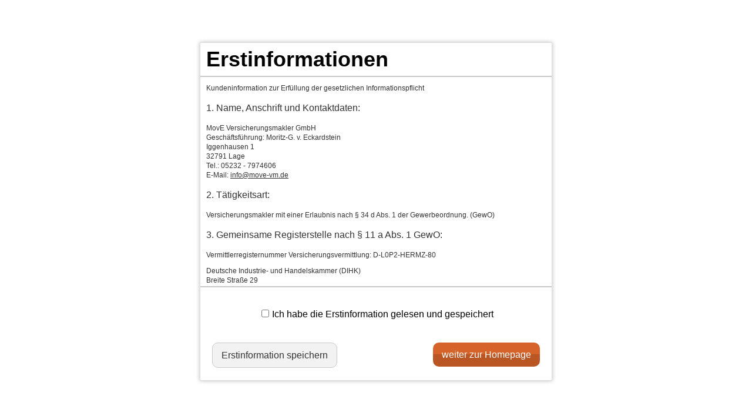

--- FILE ---
content_type: text/html; charset=utf-8
request_url: https://www.move-vm.de/maklerstatus-16885.html
body_size: 8982
content:
<!DOCTYPE html>
<html lang="de" itemscope itemtype="https://schema.org/WebPage">
<head>
<meta http-equiv="Content-Type" content="text/html; charset=utf-8" />
<title>MovE Versicherungsmakler GmbH - Gut zu wissen- Maklerstatus</title>

<meta name="description" content="Was ist ein Versicherungs- und Finanzmakler">
<meta name="keywords" content="Versicherungsmakler, Versicherungsvermittler">
<meta name="verify-v1" content="meIZUMnfx/ULnWsRfy3frHA/SbekkRQCTJmldN78gHM=">
<meta name="referrer" content="strict-origin-when-cross-origin"><meta name="viewport" content="width=device-width, initial-scale=1 maximum-scale=1">
<meta name="generator" content="cm Homepage-Baukasten">
<!--[if IE]><meta http-equiv="X-UA-Compatible" content="IE=edge" /><![endif]-->
<link href="https://cdn.digidor.de/content/minified.css.php?user=1504&landingpage=0&data=[base64]" rel="stylesheet" type="text/css" media="all"><link rel="canonical" href="https://www.move-vm.de/maklerstatus-16885.html"><meta property="og:url" content="https://www.move-vm.de/maklerstatus-16885.html"><meta property="og:locale" content="de_DE"><meta property="og:type" content="website"><meta itemprop="name" content="MovE Versicherungsmakler GmbH &ndash; Moritz-G. v. Eckardstein"><meta property="og:title" content="MovE Versicherungsmakler GmbH - Gut zu wissen- Maklerstatus"><meta property="og:description" content="Was ist ein Versicherungs- und Finanzmakler"><meta property="og:image" content="https://content.digidor.de/content/images/facebook-standard.jpg"><meta property="og:image:width" content="600"><meta property="og:image:height" content="315"><link rel="icon" href="https://cdn.digidor.de/storage/e8ff528957/favicon.png" sizes="48x48" type="image/png"><link rel="apple-touch-icon" href="https://cdn.digidor.de/storage/e8ff528957/apple-touch-icon.png">
<script data-ehcookieblocker-obligatory>
var googleMapsArray = [];
	var dontPlaceSubmenu = 1;

</script>
<script src="https://cdn.digidor.de/content/js/minified.js.php?user=1504&landingpage=0&data=[base64]%3D%3D" charset="UTF-8" data-ehcookieblocker-obligatory></script><script src="https://cdn.digidor.de/content/js/minified.js.php?user=1504&landingpage=0&data=W3sidCI6MSwiaSI6MjQsInAiOltdLCJjIjoiNzM4ZjcyYTEifV0%3D" charset="UTF-8" data-ehcookieblocker-obligatory></script>

						
						<script data-ehcookieblocker-obligatory>
							$cmhp_jq().ready(function() {
								$cmhp_jq.backstretch("https://cdn.digidor.de/content/dyndesigns/background/81.jpg");
							});
						</script><!--USER:1504--></head>

<body class=" designtemplate174 motif53 show_logo resp page-16885 mainparent-page-39922 parent-page-39922">
<div class="bt_skip_to_contentcontainer" style="position: fixed; top: -1000px;"><a href="#contentcontainer" class="submitbutton">direkt zum Seiteninhalt</a></div><div id="centercontainer" class=" ce_submenu ce_sidebar "><div id="pagewrap"><!--NEW_SIDEBAR_placeholder--><div id="pagecontainer"><header><div id="titleback" class="hassmprofiles"><div id="titlecontainer"><div class="sitetitle_img"><div class="indistyle" style="top: 22px; left: 0px; right: auto;" data-margin-stored="true" data-margin-left="0" data-margin-top="22" data-margin-left-percent="0" data-right-aligned="0"><a href="index.html"><img src="https://cdn.digidor.de/storage/e8ff528957/logo.jpg?v=328dc8c7" alt="Logo von MovE Versicherungsmakler GmbH"></a></div></div><div class="sitetitle"><div class="indistyle" style="top: 77px; left: 1047px; right: auto;" data-margin-stored="true" data-margin-left="1047" data-margin-top="77" data-margin-left-percent="74" data-right-aligned="0"><div class="textrow" style="color: rgb(47, 176, 12); background-color: rgb(255, 255, 255);"><p>Büroöffnungszeiten:</p></div><div class="textrow" style="font-family: inherit; font-size: 1em; text-align: left; color: rgb(47, 176, 12); font-style: inherit; font-weight: inherit; letter-spacing: inherit; text-transform: inherit; margin-top: 0px; margin-bottom: 0px; padding: 0px; border-radius: 0px; background-color: rgb(255, 255, 255);"><p>Montag bis Donnerstag von 8:30 bis 13:00 Uhr</p></div><div class="textrow" style="font-family: inherit; font-size: 1em; text-align: left; color: rgb(47, 176, 12); font-style: inherit; font-weight: inherit; letter-spacing: inherit; text-transform: inherit; margin-top: 0px; margin-bottom: 0px; padding: 0px; border-radius: 0px; background-color: rgb(255, 255, 255);"><p>oder nach Vereinbarung</p></div></div></div><div class="socialmedia_profile_top_container"><a class="socialmedia_profile_top_fb" href="https://www.facebook.com/movevm" target="_blank" title="Zum Facebook-Profil"><span class="title">Zum Facebook-Profil</span></a><a class="socialmedia_profile_top_linkedin" href="https://www.linkedin.com/company/move-vm/?viewAsMember=true" target="_blank" title="Zum LinkedIn-Profil"><span class="title">Zum LinkedIn-Profil</span></a><a class="socialmedia_profile_top_googlemybusiness" href="https://www.google.com/search?q=MovE+Versicherungsmakler+GmbH&stick=H4sIAAAAAAAAAONgU1I1qDAxT0o0MTAxNzK0NEpOsjC1MqgwNAaCZKOkZPNE49QUM6NFrLK--WWuCmGpRcWZyRmpRaV56cW5idk5qUUK7rlJHgDOzmYISQAAAA&hl=de&mat=CUGEeBdEoLKhEmYBT5f1Bm3tFnzfTFRciwDMzTD4lBw89n_KE3Qw-K" target="_blank" title="Auf Google anzeigen"><span class="title">Auf Google anzeigen</span></a><a class="socialmedia_profile_top_email" href="mailto:?subject=Empfehlung%20von%20mir&body=Hallo%2C%0D%0A%0D%0Aich%20habe%20eine%20interessante%20Webseite%20zu%20Finanzthemen%20gefunden%3A%20%0D%0Awww.move-vm.de/maklerstatus-16885.html%0D%0A%0D%0A%0D%0AViele%20Gruesse" title="Per E-Mail empfehlen"><span class="title">Per E-Mail empfehlen</span></a></div><div class="pagetitle">Gut zu wissen- Maklerstatus</div></div></div></header><div id="menutoggle"></div><nav class="new_menu"><ul role="menubar" id="menu" class="menutype4"><li role="none" class="menuitem firstitem" id="page-9805"><a role="menuitem" id="page-9805-link" aria-label="Home" href="home.html"><span class="icon-home"></span>Home</a><span class="submenutoggle"></span></li><li role="none" class="menuitem" id="page-235309"><a role="menuitem" id="page-235309-link" aria-label="Terminkalender" href="terminkalender-235309.html"><span class="icon-calendar"></span>Terminkalender</a><span class="submenutoggle"></span></li><li role="none" class="menuitem" id="page-446995"><a role="menuitem" id="page-446995-link" aria-label="KFz- Rechner 7/24" href="kfz-_rechner_724.html"><span class="icon-car"></span>KFz- Rechner 7/24</a><span class="submenutoggle"></span></li><li role="none" class="menuitem" id="page-1071219"><a role="menuitem" id="page-1071219-link" aria-label="Fahr doch was Du willst!" href="fahr_doch_was_du_willst-1071219.html">Fahr doch was Du willst!</a><span class="submenutoggle"></span></li><li role="none" class="menuitem" id="page-446996"><a role="menuitem" id="page-446996-link" aria-label="Landwirtschaft Übersicht" href="landwirtschaft_uebersicht-446996.html"><span class="icon-map2"></span>Landwirtschaft Übersicht</a><span class="submenutoggle"></span><ul role="menu" aria-labelledby="page-446996-link"><li role="none" class="menusubitem firstitem" id="page-385382"><a role="menuitem" id="page-385382-link" aria-label="Landwirtschaft" href="https://landingpage.vema-eg.de/?m=move-vm&p=landwirtschaft" target="_blank">Landwirtschaft</a><span class="submenutoggle"></span></li><li role="none" class="menusubitem" id="page-15198"><a role="menuitem" id="page-15198-link" aria-label="Landwirtschaft 2" href="landwirtschaft-15198.html">Landwirtschaft 2</a><span class="submenutoggle"></span><ul role="menu" aria-labelledby="page-15198-link"><li role="none" class="menusubitem firstitem" id="page-16893"><a role="menuitem" id="page-16893-link" aria-label="Maschinenversicherung" href="maschinenversicherung-16893.html">Maschinenversicherung</a><span class="submenutoggle"></span></li><li role="none" class="menusubitem" id="page-385394"><a role="menuitem" id="page-385394-link" aria-label="Erntehelferversicherungen" href="wwwmove-vmdeerntehelferversicherungen.html"><span class="icon-ambulance"></span>Erntehelferversicherungen</a><span class="submenutoggle"></span></li><li role="none" class="menusubitem" id="page-16890"><a role="menuitem" id="page-16890-link" aria-label="Photovoltaikanlagen" href="photovoltaikanlagen-16890.html">Photovoltaikanlagen</a><span class="submenutoggle"></span></li><li role="none" class="menusubitem" id="page-16874"><a role="menuitem" id="page-16874-link" aria-label="Hagelversicherung" href="hagelversicherung-16874.html">Hagelversicherung</a><span class="submenutoggle"></span></li><li role="none" class="menusubitem lastitem" id="page-16888"><a role="menuitem" id="page-16888-link" aria-label="Tierversicherung" href="tierversicherung-16888.html">Tierversicherung</a><span class="submenutoggle"></span></li></ul></li><li role="none" class="menusubitem lastitem" id="page-440954"><a role="menuitem" id="page-440954-link" aria-label="ASP Ernteverbotsversicherung" href="asp_ernteverbotsversicherung-440954.html">ASP Ernteverbotsversicherung</a><span class="submenutoggle"></span></li></ul></li><li role="none" class="menuitem" id="page-301502"><a role="menuitem" id="page-301502-link" aria-label="Cyber Risiken" href="https://landingpage.vema-eg.de/?m=move-vm&p=cyber"><span class="icon-screen"></span>Cyber Risiken</a><span class="submenutoggle"></span></li><li role="none" class="menuitemactive subactive" id="page-39922"><a role="menuitem" id="page-39922-link" aria-label="Service" href="service.html"><span class="icon-bubbles"></span>Service</a><span class="submenutoggle"></span><ul role="menu" aria-labelledby="page-39922-link"><li role="none" class="menusubitem firstitem" id="page-75438"><a role="menuitem" id="page-75438-link" aria-label="Service App(s) und Hinweise" href="service_apps_und_hinweise-75438.html">Service App(s) und Hinweise</a><span class="submenutoggle"></span></li><li role="none" class="menusubitem" id="page-20100"><a role="menuitem" id="page-20100-link" aria-label="Kundenvotum" href="kundenvotum-20100.html">Kundenvotum</a><span class="submenutoggle"></span></li><li role="none" class="menusubitem" id="page-74839"><a role="menuitem" id="page-74839-link" aria-label="Art der Zusammenarbeit" href="art_der_zusammenarbeit-74839.html">Art der Zusammenarbeit</a><span class="submenutoggle"></span></li><li role="none" class="menusubitem" id="page-87943"><a role="menuitem" id="page-87943-link" aria-label="Selber Aktivitäten entwickeln?" href="selber_aktivitaeten_entwickeln-87943.html">Selber Aktivitäten entwickeln?</a><span class="submenutoggle"></span></li><li role="none" class="menusubitem" id="page-16892"><a role="menuitem" id="page-16892-link" aria-label="Newsletter und mehr" href="newsletter_und_mehr-16892.html">Newsletter und mehr</a><span class="submenutoggle"></span></li><li role="none" class="menusubitem" id="page-21248"><a role="menuitem" id="page-21248-link" aria-label="Makler intern" href="makler_intern-21248.html">Makler intern</a><span class="submenutoggle"></span></li><li role="none" class="menusubitem" id="page-23663"><a role="menuitem" id="page-23663-link" aria-label="Wie Sie zu uns finden..." href="wie_sie_zu_uns_finden-23663.html">Wie Sie zu uns finden...</a><span class="submenutoggle"></span></li><li role="none" class="menusubitem" id="page-18966"><a role="menuitem" id="page-18966-link" aria-label="Ihr Versicherungsmakler" href="ihr_versicherungsmakler-18966.html">Ihr Ver­sicherungs­makler</a><span class="submenutoggle"></span><ul role="menu" aria-labelledby="page-18966-link"><li role="none" class="menusubitem firstitem" id="page-9806"><a role="menuitem" id="page-9806-link" aria-label="Vorstellung" href="vorstellung-9806.html">Vorstellung</a><span class="submenutoggle"></span></li><li role="none" class="menusubitem" id="page-18967"><a role="menuitem" id="page-18967-link" aria-label="Ihre Ansprechpartner" href="ihre_ansprechpartner-18967.html">Ihre Ansprechpartner</a><span class="submenutoggle"></span></li><li role="none" class="menusubitem lastitem" id="page-15199"><a role="menuitem" id="page-15199-link" aria-label="Kooperationspartner" href="kooperationspartner-15199.html">Kooperationspartner</a><span class="submenutoggle"></span></li></ul></li><li role="none" class="menusubitemactive lastitem" id="page-16885"><a role="menuitem" id="page-16885-link" aria-label="Maklerstatus" href="maklerstatus-16885.html">Maklerstatus</a><span class="submenutoggle"></span></li></ul></li><li role="none" class="menuitem" id="page-71023"><a role="menuitem" id="page-71023-link" aria-label="Personenversicherungen" href="personenversicherungen-71023.html"><span class="icon-aid"></span>Per­sonenversicherungen</a><span class="submenutoggle"></span><ul role="menu" aria-labelledby="page-71023-link"><li role="none" class="menusubitem firstitem" id="page-32359"><a role="menuitem" id="page-32359-link" aria-label="Zusatzkrankenversicherungen" href="zusatzkrankenversicherungen-32359.html">Zusatzkrankenversicherungen</a><span class="submenutoggle"></span></li><li role="none" class="menusubitem" id="page-16891"><a role="menuitem" id="page-16891-link" aria-label="Aktuell: Pflegeversicherung" href="aktuell_pflegeversicherung-16891.html">Aktuell: Pflege­ver­si­che­rung</a><span class="submenutoggle"></span></li><li role="none" class="menusubitem" id="page-58669"><a role="menuitem" id="page-58669-link" aria-label="Berufsunfähigkeit" href="berufsunfaehigkeit-58669.html">Berufsunfähigkeit</a><span class="submenutoggle"></span></li><li role="none" class="menusubitem lastitem" id="page-23020"><a role="menuitem" id="page-23020-link" aria-label="Unfall" href="unfall-23020.html">Unfall</a><span class="submenutoggle"></span></li></ul></li><li role="none" class="menuitem" id="page-123742"><a role="menuitem" id="page-123742-link" aria-label="Weitere Versicherungen" href="weitere_versicherungen-123742.html"><span class="icon-direction"></span>Weitere Versicherungen</a><span class="submenutoggle"></span><ul role="menu" aria-labelledby="page-123742-link"><li role="none" class="menusubitem firstitem" id="page-294950"><a role="menuitem" id="page-294950-link" aria-label="Drohnen" href="https://www.move-vm.de/drohnenversicherung.html" target="_blank"><span class="icon-cloud"></span>Drohnen</a><span class="submenutoggle"></span></li><li role="none" class="menusubitem" id="page-39921"><a role="menuitem" id="page-39921-link" aria-label="Gewerbekunden" href="gewerbekunden-39921.html">Gewerbekunden</a><span class="submenutoggle"></span><ul role="menu" aria-labelledby="page-39921-link"><li role="none" class="menusubitem firstitem lastitem" id="page-19907"><a role="menuitem" id="page-19907-link" aria-label="ForderungsSchutzBrief" href="forderungsschutzbrief-19907.html">ForderungsSchutzBrief</a><span class="submenutoggle"></span></li></ul></li><li role="none" class="menusubitem lastitem" id="page-39920"><a role="menuitem" id="page-39920-link" aria-label="Mitarbeiter- und Privat Kunden" href="mitarbeiter_und_privat_kunden-39920.html">Mitarbeiter- und Privat Kunden</a><span class="submenutoggle"></span><ul role="menu" aria-labelledby="page-39920-link"><li role="none" class="menusubitem firstitem" id="page-20101"><a role="menuitem" id="page-20101-link" aria-label="Privatkundenanalyse" href="privatkundenanalyse-20101.html">Privatkundenanalyse</a><span class="submenutoggle"></span></li><li role="none" class="menusubitem" id="page-9808"><a role="menuitem" id="page-9808-link" aria-label="Produkte von A bis Z" href="produkte_von_a_bis_z-9808.html">Produkte von A bis Z</a><span class="submenutoggle"></span></li><li role="none" class="menusubitem" id="page-53336"><a role="menuitem" id="page-53336-link" aria-label="Brutto- Netto- Gehaltsrechner" href="brutto_netto_gehaltsrechner-53336.html">Brutto- Netto- Gehaltsrechner</a><span class="submenutoggle"></span></li><li role="none" class="menusubitem" id="page-109339"><a role="menuitem" id="page-109339-link" aria-label="Auslandsaufenthalt" href="auslandsaufenthalt-109339.html">Auslandsaufenthalt</a><span class="submenutoggle"></span></li><li role="none" class="menusubitem lastitem" id="page-9807"><a role="menuitem" id="page-9807-link" aria-label="Aktuelle Versicherungs-News" href="aktuelle_versicherungsnews-9807.html">Aktuelle Versicherungs-News</a><span class="submenutoggle"></span></li></ul></li></ul></li><li role="none" class="menuitem" id="page-53337"><a role="menuitem" id="page-53337-link" aria-label="Schadenmeldung u. MaklerApp 24/7" href="schadenmeldung_u_maklerapp-53337.html"><span class="icon-mobile"></span>Schadenmeldung u. MaklerApp 24/7</a><span class="submenutoggle"></span><ul role="menu" aria-labelledby="page-53337-link"><li role="none" class="menusubitem firstitem lastitem" id="page-59927"><a role="menuitem" id="page-59927-link" aria-label="Unfallgeschädigte Verkehrsunfall" href="unfallgeschaedigte_verkehrsunfall-59927.html">Unfallgeschädigte Verkehrsunfall</a><span class="submenutoggle"></span></li></ul></li><li role="none" class="menuitem" id="page-385390"><a role="menuitem" id="page-385390-link" aria-label="Filme" href="filme-385390.html"><span class="icon-film"></span>Filme</a><span class="submenutoggle"></span></li><li role="none" class="menuitem" id="page-9809"><a role="menuitem" id="page-9809-link" aria-label="Impressum" href="impressum-9809.html"><span class="icon-file2"></span>Impressum</a><span class="submenutoggle"></span></li><li role="none" class="menuitem lastitem" id="page-561873"><a role="menuitem" id="page-561873-link" aria-label="Karriere" href="karriere-561873.html"><span class="icon-brain"></span>Karriere</a><span class="submenutoggle"></span></li><li><div class="submenu"><div class="submenuheader"></div><div class="widget_submenu widge_top" style="padding: 5px; margin: 10px; border: 1px solid; border-color: #999999; background-color: #ffffff; "><div style="width: 180px; height: 180px; border: 1px solid black; float: left; text-align: center;"><br><a href="http://www.unwetterzentrale.de" alt="Aktuelle Unwetterwarnungen für Deutschland" title="Aktuelle Unwetterwarnungen für Deutschland"><img style="border: 0;" src="http://www.unwetterzentrale.de/images/map/deutschland_preview.png" alt="Aktuelle Unwetterwarnungen für Deutschland"><br></a></div>
<p><br><br></p>
<p> </p>
<p> </p>
<p style="text-align: center;"> </p>
<p> </p>
<p style="text-align: left;"> </p>
<p style="text-align: left;"><span style="font-size: 14px;"><strong>Ihr direkter Weg zur Unwetterzentrale!</strong></span></p></div><div class="widget_submenu widge_bot" style="padding: 0px; margin: 0px; border: 0px solid; border-color: transparent; "><p>Was uns ausmacht:</p>
<p> </p>
<p><img title="VEMA Logo Mitglied" src="https://cdn.digidor.de/storage/e8ff528957/images/logos/vemamitglied_50mm_cmyk.jpg" alt="VEMA Logo Mitglied" width="153" height="57"></p>
<p><img style="float: left; margin: 0px 5px 5px 0px;" title="VEMA Zert" src="https://cdn.digidor.de/storage/e8ff528957/images/logos/logo_vemazert_farbig_300px.jpg" alt="VEMA Zert" width="150" height="138"></p>
<p> </p>
<p> </p>
<p><a target="_blank" href="https://www.marktplatz-mittelstand.de/lage-lippe/546348-moritz-v-eckardstein-versicherungsmakler-ug-haftungsbeschraenkt"><img title="Weiterbildungsinitiative Gut Beraten" src="https://cdn.digidor.de/storage/e8ff528957/images/logos/BWV-13-007_Gut_beraten_logo_4c_RGB_02_4b7e17e9fb.png" alt="Weiterbildungsinitiative Gut Beraten" width="102" height="65"></a></p>
<p><a target="_blank" href="https://www.marktplatz-mittelstand.de/lage-lippe/546348-moritz-v-eckardstein-versicherungsmakler-ug-haftungsbeschraenkt"><img title="Mitglied im AFW" src="https://cdn.digidor.de/storage/e8ff528957/images/logos/afw_logo.jpg" alt="Mitglied im AFW" width="153" height="58"></a></p>
<p><img title="Lippe hat viele kleine Dienstleister" src="https://cdn.digidor.de/storage/e8ff528957/images/logos/lippe-hat-viele-kleine-dienstleister-948083bb.jpg" alt="Unternehmen Zukunft in Lippe" width="150" height="211"><img style="margin: 0;" title="Auditierter Datenschutz" src="https://cdn.digidor.de/storage/e8ff528957/images/Siegel_Datenschutz.jpg" alt="Auditierter Datenschutz" width="120" height="58"><img style="margin: 0;" title="TÜV Austria EN ISO 9001:2015" src="https://cdn.digidor.de/storage/e8ff528957/images/TuV_Austria_logo_9001.png" alt="TÜV Austria EN ISO 9001:2015" width="58" height="58"></p></div></div></li></ul></nav><div id="contentcontainer" class="cc_submenu cc_sidebar"><!--###maincontent### begin --><aside><div id="sidebar"><!--SIDEBAR_placeholder--><div class="sidebar_element hideatsmall"><div class="title" style="display: block;">Hier können Sie unseren Newsletter einfach und schnell abonieren</div><div class="menuitem"><div class="sidebar_content includeform"><form method="post" action="subscribe-0-p2.html#goto-0" class="checkform_v" novalidate="novalidate"><div class="loginline"><label>E-Mail:</label><input name="user" id="email35410" type="text" inputmode="email" required="required" size="20"></div><div class="loginline dse" style="padding: 5px 0px; line-height: 120%;"><label><input type="checkbox" name="pass" id="dse35410" required="required" data-message="Bitte stimmen Sie noch der Datenschutzerklärung zu!" value="1" style="width: auto !important; border: 0px none; background-color: transparent; float: left; padding: 0px; margin: 2px 5px 35px 1px;"> Ich bestätige die Kenntnisnahme der <a href="datenschutz-0-p11.html?onlycontent=1" target="dse" onclick="window.open('', 'dse', 'width=500,height=300,scrollbars=yes, toolbar=no,status=no,resizable=no,menubar=no,location=no,directories=no')">Datenschutzerklärung</a> und der Widerrufshinweise</label></div><div class="loginline button"><div class="frc-captcha" data-sitekey="FCMSEQPNJOBC6VNE" data-lang="de" data-start="focus" data-puzzle-endpoint="https://eu-api.friendlycaptcha.eu/api/v1/puzzle"></div><input type="submit" class="submit" value="abonnieren"></div><input name="pagelink" type="hidden" value="maklerstatus-16885"><input name="subscribe_from_page" type="hidden" value="16885"><input name="subscribe_from_page_cmod" type="hidden" value="35410"><input type="text" name="sinput" value="" class="sinput"><input type="text" name="sinputalt" value="" class="sinput"></form></div></div></div><div class="sidebar_element hideatsmall"><div class="title"><span class="sidebar_title">Schütze Dich vor Cyberattacken &excl;</span></div><div class="menuitem"><div class="sidebar_content">Echtzeitkarte der aktuellen Cyberbedrohngen (Widget basiert auf Daten von Kaspersky. © 2021 AO Kaspersky Lab. Verwendung mit ausdrücklicher Erlaubnis des Anbieters)

<iframe width="280" height="340" src="/eh-content/empty.html" frame data-ehcookieblocker-src="https://cybermap.kaspersky.com/de/widget/dynamic/dark" data-ehcookieblocker="other"></iframe></div></div></div></div><div class="after_sidebar_placeholder"></div></aside><div id="cmod_24612" class="cmod cmod_redcont first"><!--contentelement start--><div class="cmod_wrapper"><h2>Makler, Mehrfachagent oder Versicherungsvertreter?</h2><img src="https://cdn.digidor.de/content/redcont/images/imgred58.jpg" class="redcont_img" width="125" alt="Makler, Mehrfachagent oder Versicherungsvertreter?" data-imagelicense="CC0"><p><strong>Der Versicherungsvertreter arbeitet nur für eine Gesellschaft:</strong><br> Ein Versicherungsvertreter vertreibt Verträge für eine bestimmte Versicherungsgesellschaft. Dafür bekommt er vom Versicherer eine Provision. Der Vertreter muss dem Kunden das Versicherungsprodukt verkaufen, das sein Auftraggeber anbietet. Als Kunde können Sie also nicht zwischen verschiedenen Anbietern wählen, um den günstigsten Vertrag zu finden.<br> <br> <strong>Mehrfachagent im Auftrag verschiedener Versicherer:</strong><br> Ein Mehrfachagent ist ein Versicherungsvertreter, der nicht exklusiv für einen Anbieter arbeitet, sondern Produkte mehrerer Gesellschaften vertreibt. Im Gegensatz zum Ver­sicherungs­makler vertritt auch der Mehrfachagent zuerst die Interessen der jeweiligen Ver­si­che­rungs­un­ter­neh­men.<br> <br> <strong>Der Ver­sicherungs­makler vertritt die Interessen des Kunden:</strong><br> Der Ver­sicherungs­makler ist nicht an eine bestimmte Versicherungsgesellschaft gebunden. Er vertritt die Interessen des Kunden. Der Ver­sicherungs­makler kennt den Markt genau, berät seinen Kunden bedarfsgerecht und besorgt kostengünstige Versicherungsangebote. Das kostet den Kunden kein Geld, denn der Makler bekommt seine Provision vom jeweiligen Ver­si­che­rungs­un­ter­neh­men.</p><div class="cmod_bottom"></div></div><hr><!--contentelement end--></div><div id="cmod_24568" class="cmod cmod_owncont"><!--contentelement start--><div class="cmod_wrapper"><h2>Gut zu wissen: Maklerstatus</h2><p><br><strong>... ausschließlich dem Kunden verpflichtet.</strong></p>
<ul>
<li>Der Ver­sicherungs­makler ist Verwalter und Interessenvertreter des Kunden.</li>
</ul>
<ul>
<li>Eine umfangreiche Bedarfsanalyse, Service und die Beratung entsprechend des Kundenbedarfes, zeichnen den Makler aus. </li>
</ul>
<ul>
<li>Durch die Unabhängigkeit von einzelnen Produktgebern und einem umfangreichen Produktsortiment ist eine optimale Beratung und Betreuung gewährleistet. Und dies nicht nur bei einem Vertragsabschluss, sondern so lange, wie es von beiden Seiten gewünscht wird. </li>
</ul>
<ul>
<li>Als einziger der angeführten Versicherungsvermittler ist der Ver­sicherungs­makler in seiner Rechtstellung der Interessenvertreter des Kunden. </li>
</ul>
<ul>
<li>Als Ver­sicherungs­makler ist es unser Ziel, Sie stets unabhängig, aktuell & fair zu beraten. Dabei stehen an erster Stelle Ihre persönlichen Ziele und Wünsche. </li>
</ul>
<p><strong>Das Herzstück unserer Arbeit ist der Maklervertrag und die Maklervollmacht: </strong></p>
<ul>
<li>Gegenstand des Vertrages ist die Verwaltung bestehender und die Vermittlung neu abzuschließender Versicherungsverträge des Auftraggebers. </li>
</ul>
<ul>
<li>Der Makler ist an keine Versicherungsgesellschaft gebunden und ist ausschließlich dem Auftraggeber verpflichtet. </li>
</ul>
<ul>
<li>Er kann daher unabhängig dessen Interessen vertreten. </li>
</ul>
<ul>
<li>Der Makler verpflichtet sich, bei Auftreten eines Schadenfalls, die Interessen des Auftraggebers zu wahren und diesem bei der Abwicklung zur Verfügung zu stehen. </li>
</ul>
<ul>
<li>Die Leistungen des Maklers werden durch die von den Versicherern gezahlten Courtagen abgegolten. Zusätzliche Kosten entstehen generell nicht. </li>
</ul>
<ul>
<li>Der Maklervertrag beginnt mit dem Datum der Unterschrift oder einem späteren Termin und ist meistens auf unbegrenzte Zeit abgeschlossen. </li>
</ul>
<ul>
<li>Der Vertrag kann von beiden Seiten jederzeit, oft jedoch mit bestimmten fristen, ohne Angaben von Gründen gekündigt werden. Mit der Kündigung endet auch die Haftung des Maklers. Die Kündigung des Maklervertrages geht nicht einher mit der Kündigung des Versicherungsvertrages.</li>
</ul>
<ul>
<li>Durch Unterzeichnung der Maklervollmacht erteilt der Auftraggeber dem Makler die Berechtigung, Versicherungsverträge abzuschließen, zu kündigen und diese neu zu ordnen oder ein einzelnes Geschäft zu besorgen. </li>
</ul>
<ul>
<li>Diese Tätigkeit soll jedoch nur in vorheriger Absprache mit dem Auftraggeber (auch fernmündlich und/oder fernschriftlich) ausgeübt werden.</li>
</ul><div class="cmod_bottom"></div></div><hr><!--contentelement end--></div><div id="cmod_84695" class="cmod cmod_download "><!--contentelement start--><h2>Zum Herunterladen: Maklerstatus</h2><div class="download_entry first type_pdf"><a href="https://cdn.digidor.de/storage/e8ff528957/files/autoupload/dokumente/gut_zu_wissenmaklerstatus_ug.pdf" target="_blank"><img src="content/icons/filetypes/ico-pdf-sm.png" class="download_icon"><div class="download_title" style="padding-top: 3px;">gut_zu_wissenmaklerstatus_ug.pdf</div><div class="download_description">Beschreibung was ein Makler ist.</div></a></div><div class="cmod_bottom"></div><hr><!--contentelement end--></div><!--###maincontent### end --><div class="contentcontainer_endclear"></div></div><aside><div id="sidebar_bottom"><div class="sidebar_element hideatsmall"><div class="title" style="display: block;">Hier können Sie unseren Newsletter einfach und schnell abonieren</div><div class="menuitem"><div class="sidebar_content includeform"><form method="post" action="subscribe-0-p2.html#goto-0" class="checkform_v" novalidate="novalidate"><div class="loginline"><label>E-Mail:</label><input name="user" id="bot_email35410" type="text" inputmode="email" required="required" size="20"></div><div class="loginline dse" style="padding: 5px 0px; line-height: 120%;"><label><input type="checkbox" name="pass" id="bot_dse35410" required="required" data-message="Bitte stimmen Sie noch der Datenschutzerklärung zu!" value="1" style="width: auto !important; border: 0px none; background-color: transparent; float: left; padding: 0px; margin: 2px 5px 35px 1px;"> Ich bestätige die Kenntnisnahme der <a href="datenschutz-0-p11.html?onlycontent=1" target="dse" onclick="window.open('', 'dse', 'width=500,height=300,scrollbars=yes, toolbar=no,status=no,resizable=no,menubar=no,location=no,directories=no')">Datenschutzerklärung</a> und der Widerrufshinweise</label></div><div class="loginline button"><div class="frc-captcha" data-sitekey="FCMSEQPNJOBC6VNE" data-lang="de" data-start="focus" data-puzzle-endpoint="https://eu-api.friendlycaptcha.eu/api/v1/puzzle"></div><input type="submit" class="submit" value="abonnieren"></div><input name="pagelink" type="hidden" value="maklerstatus-16885"><input name="subscribe_from_page" type="hidden" value="16885"><input name="subscribe_from_page_cmod" type="hidden" value="35410"><input type="text" name="sinput" value="" class="sinput"><input type="text" name="sinputalt" value="" class="sinput"></form></div></div></div><div class="sidebar_element hideatsmall"><div class="title"><span class="sidebar_title">Schütze Dich vor Cyberattacken &excl;</span></div><div class="menuitem"><div class="sidebar_content">Echtzeitkarte der aktuellen Cyberbedrohngen (Widget basiert auf Daten von Kaspersky. © 2021 AO Kaspersky Lab. Verwendung mit ausdrücklicher Erlaubnis des Anbieters)

<iframe width="280" height="340" src="/eh-content/empty.html" frame data-ehcookieblocker-src="https://cybermap.kaspersky.com/de/widget/dynamic/dark" data-ehcookieblocker="other"></iframe></div></div></div></div></aside><footer><div id="footercontainer"><div class="socialmedia_profile_footer_container"><a class="socialmedia_profile_bottom_fb" href="https://www.facebook.com/movevm" target="_blank" title="Zum Facebook-Profil"><span class="title">Zum Facebook-Profil</span></a><a class="socialmedia_profile_bottom_linkedin" href="https://www.linkedin.com/company/move-vm/?viewAsMember=true" target="_blank" title="Zum LinkedIn-Profil"><span class="title">Zum LinkedIn-Profil</span></a><a class="socialmedia_profile_bottom_googlemybusiness" href="https://www.google.com/search?q=MovE+Versicherungsmakler+GmbH&stick=H4sIAAAAAAAAAONgU1I1qDAxT0o0MTAxNzK0NEpOsjC1MqgwNAaCZKOkZPNE49QUM6NFrLK--WWuCmGpRcWZyRmpRaV56cW5idk5qUUK7rlJHgDOzmYISQAAAA&hl=de&mat=CUGEeBdEoLKhEmYBT5f1Bm3tFnzfTFRciwDMzTD4lBw89n_KE3Qw-K" target="_blank" title="Auf Google anzeigen"><span class="title">Auf Google anzeigen</span></a><a class="socialmedia_profile_bottom_email" href="mailto:?subject=Empfehlung%20von%20mir&body=Hallo%2C%0D%0A%0D%0Aich%20habe%20eine%20interessante%20Webseite%20zu%20Finanzthemen%20gefunden%3A%20%0D%0Awww.move-vm.de/maklerstatus-16885.html%0D%0A%0D%0A%0D%0AViele%20Gruesse" title="Per E-Mail empfehlen"><span class="title">Per E-Mail empfehlen</span></a></div><a href="impressum-9809.html" class="footerlink imprint" data-footerlink="imprint">Impressum</a><span class="dot"> · </span><a href="datenschutz-0-p11.html" class="footerlink privacy" data-footerlink="privacy">Datenschutz</a><span class="dot"> · </span><a href="https://cdn.digidor.de/content/erstinformation-105e054.pdf?v=1750597160" target="_blank" class="footerlink firstinfo" data-footerlink="firstinfo">Erstinformation</a><span class="dot"> · </span><a href="beschwerden-9809-p4.html" class="footerlink complaintmanagement" data-footerlink="complaintmanagement">Beschwerden</a><span class="dot"> · </span><a href="#" onclick="return digidor.cookieblocker.openCookieOverlay();" class="footerlink cookies" data-footerlink="cookies">Cookies</a>			
			<div id="cookie_warning_placeholder" class="cookie_warning_optin"></div>
			<div id="cookie_warning" class="cookie_warning_optin cookie_warning_optin_show_always" data-cookieblocker-relevant-categories="other|calc">
				<div class="cookie_warning_inner">
					<div class="cookie_warning_text">
						Diese Website verwendet Cookies. Einige Cookies sind f&uuml;r den Betrieb der Website unbedingt erforderlich. Andere Cookies sind optional und erweitern den Funktionsumfang. Sie k&ouml;nnen Ihre Einwilligung jederzeit widerrufen. N&auml;here Informationen finden Sie in der <a href="datenschutz-0-p11.html#dse_cookies" class="dselink">Datenschutzerkl&auml;rung</a>.					</div>
					
					<a href="#" role="button" onclick="digidor.cookieblocker.activateCookiesWithCategoryOrDependend( 'all' ); digidor.cookieblocker.storeCookiesWithCategoryAndValidity( 'all', 365 ); return digidor.cookieblocker.maybeRefreshAfterCookieChange();" class="bt_cookie_warning_optin">alle Cookies erlauben</a>
					<a href="#" role="button" onclick="digidor.cookieblocker.activateCookiesWithCategoryOrDependend( 'none' ); return digidor.cookieblocker.storeCookiesWithCategoryAndValidity( 'none', 1 );" class="bt_cookie_warning_obligatory">nur notwendige Cookies</a>
					<a href="#" role="button" onclick="return digidor.cookieblocker.openCookieOverlay();" class="bt_cookie_warning_options">weitere Einstellungen</a>
					
										
				</div>
			</div>
			
			</div></footer></div><div class="use-bootstrap-v5" id="global_bootstrap_container"></div><div class="use-bootstrap-v5" id="modalContainer"></div></div></div><div id="tooltip"> </div><div class="overlay_white_480" id="overlay_480"><div class="contentWrap"></div></div><div class="overlay_white_480" id="overlay_480i"><div class="contentWrap"></div></div><div class="overlay_white_800" id="overlay_800"><div class="contentWrap"></div></div><div class="overlay_white_950" id="overlay_950"><div class="contentWrap"></div></div><div class="overlay_resize_800" id="overlay_resize_800"><div class="contentWrap"></div></div><div class="overlay_resize_950" id="overlay_resize_950"><div class="contentWrap"></div></div><div class="overlay_variable" id="overlay_variable"><div class="contentWrap"></div></div><div class="alert_mask" style="display: none;"><div class="alert_container" id="cmhp_alert"><div class="alert_content"></div><div class="alert_button"><a href="#" onclick="return hideAlert();" class="submitbutton">OK</a></div></div></div>
			
<script src="/eh-content/stat/track.php?mode=js&amp;user_id=1504" data-ehcookieblocker-obligatory></script>
<noscript><img src="/eh-content/stat/track.php?user_id=1504" alt="" width="1" height="1" /></noscript>


</body>
</html>